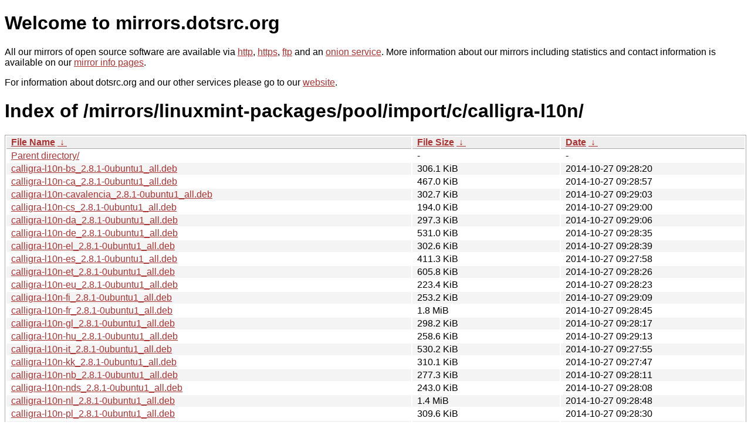

--- FILE ---
content_type: text/html
request_url: http://dk-01.installer.hardenedbsd.org/mirrors/linuxmint-packages/pool/import/c/calligra-l10n/
body_size: 16577
content:
<!DOCTYPE html PUBLIC "-//W3C//DTD XHTML 1.0 Strict//EN" "http://www.w3.org/TR/xhtml1/DTD/xhtml1-strict.dtd">
<html xmlns="http://www.w3.org/1999/xhtml">
<head><meta name="viewport" content="width=device-width"/><meta http-equiv="content-type" content="text/html; charset=utf-8"/><style type="text/css">body,html {background:#fff;font-family:"Bitstream Vera Sans","Lucida Grande","Lucida Sans Unicode",Lucidux,Verdana,Lucida,sans-serif;}tr:nth-child(even) {background:#f4f4f4;}th,td {padding:0.1em 0.5em;}th {text-align:left;font-weight:bold;background:#eee;border-bottom:1px solid #aaa;}#list {border:1px solid #aaa;width:100%;}a {color:#a33;}a:hover {color:#e33;}</style>

<title>mirrors.dotsrc.org</title>
</head><body>
<h1>Welcome to mirrors.dotsrc.org</h1>
<p>
All our mirrors of open source software are available via <a href="http://mirrors.dotsrc.org">http</a>, <a href="https://mirrors.dotsrc.org">https</a>, <a href="ftp://mirrors.dotsrc.org">ftp</a> and an <a href="http://dotsrccccbidkzg7oc7oj4ugxrlfbt64qebyunxbrgqhxiwj3nl6vcad.onion/">onion service</a>.
More information about our mirrors including statistics and contact
information is available on our <a
href="//dotsrc.org/mirrors/">mirror info pages</a>.
</p>

<p>
For information about dotsrc.org and our other services please go to our
<a href="//dotsrc.org">website</a>.
</p>
<h1>Index of
/mirrors/linuxmint-packages/pool/import/c/calligra-l10n/</h1>
<table id="list"><thead><tr><th style="width:55%"><a href="?C=N&amp;O=A">File Name</a>&nbsp;<a href="?C=N&amp;O=D">&nbsp;&darr;&nbsp;</a></th><th style="width:20%"><a href="?C=S&amp;O=A">File Size</a>&nbsp;<a href="?C=S&amp;O=D">&nbsp;&darr;&nbsp;</a></th><th style="width:25%"><a href="?C=M&amp;O=A">Date</a>&nbsp;<a href="?C=M&amp;O=D">&nbsp;&darr;&nbsp;</a></th></tr></thead>
<tbody><tr><td class="link"><a href="../">Parent directory/</a></td><td class="size">-</td><td class="date">-</td></tr>
<tr><td class="link"><a href="calligra-l10n-bs_2.8.1-0ubuntu1_all.deb" title="calligra-l10n-bs_2.8.1-0ubuntu1_all.deb">calligra-l10n-bs_2.8.1-0ubuntu1_all.deb</a></td><td class="size">306.1 KiB</td><td class="date">2014-10-27 09:28:20</td></tr>
<tr><td class="link"><a href="calligra-l10n-ca_2.8.1-0ubuntu1_all.deb" title="calligra-l10n-ca_2.8.1-0ubuntu1_all.deb">calligra-l10n-ca_2.8.1-0ubuntu1_all.deb</a></td><td class="size">467.0 KiB</td><td class="date">2014-10-27 09:28:57</td></tr>
<tr><td class="link"><a href="calligra-l10n-cavalencia_2.8.1-0ubuntu1_all.deb" title="calligra-l10n-cavalencia_2.8.1-0ubuntu1_all.deb">calligra-l10n-cavalencia_2.8.1-0ubuntu1_all.deb</a></td><td class="size">302.7 KiB</td><td class="date">2014-10-27 09:29:03</td></tr>
<tr><td class="link"><a href="calligra-l10n-cs_2.8.1-0ubuntu1_all.deb" title="calligra-l10n-cs_2.8.1-0ubuntu1_all.deb">calligra-l10n-cs_2.8.1-0ubuntu1_all.deb</a></td><td class="size">194.0 KiB</td><td class="date">2014-10-27 09:29:00</td></tr>
<tr><td class="link"><a href="calligra-l10n-da_2.8.1-0ubuntu1_all.deb" title="calligra-l10n-da_2.8.1-0ubuntu1_all.deb">calligra-l10n-da_2.8.1-0ubuntu1_all.deb</a></td><td class="size">297.3 KiB</td><td class="date">2014-10-27 09:29:06</td></tr>
<tr><td class="link"><a href="calligra-l10n-de_2.8.1-0ubuntu1_all.deb" title="calligra-l10n-de_2.8.1-0ubuntu1_all.deb">calligra-l10n-de_2.8.1-0ubuntu1_all.deb</a></td><td class="size">531.0 KiB</td><td class="date">2014-10-27 09:28:35</td></tr>
<tr><td class="link"><a href="calligra-l10n-el_2.8.1-0ubuntu1_all.deb" title="calligra-l10n-el_2.8.1-0ubuntu1_all.deb">calligra-l10n-el_2.8.1-0ubuntu1_all.deb</a></td><td class="size">302.6 KiB</td><td class="date">2014-10-27 09:28:39</td></tr>
<tr><td class="link"><a href="calligra-l10n-es_2.8.1-0ubuntu1_all.deb" title="calligra-l10n-es_2.8.1-0ubuntu1_all.deb">calligra-l10n-es_2.8.1-0ubuntu1_all.deb</a></td><td class="size">411.3 KiB</td><td class="date">2014-10-27 09:27:58</td></tr>
<tr><td class="link"><a href="calligra-l10n-et_2.8.1-0ubuntu1_all.deb" title="calligra-l10n-et_2.8.1-0ubuntu1_all.deb">calligra-l10n-et_2.8.1-0ubuntu1_all.deb</a></td><td class="size">605.8 KiB</td><td class="date">2014-10-27 09:28:26</td></tr>
<tr><td class="link"><a href="calligra-l10n-eu_2.8.1-0ubuntu1_all.deb" title="calligra-l10n-eu_2.8.1-0ubuntu1_all.deb">calligra-l10n-eu_2.8.1-0ubuntu1_all.deb</a></td><td class="size">223.4 KiB</td><td class="date">2014-10-27 09:28:23</td></tr>
<tr><td class="link"><a href="calligra-l10n-fi_2.8.1-0ubuntu1_all.deb" title="calligra-l10n-fi_2.8.1-0ubuntu1_all.deb">calligra-l10n-fi_2.8.1-0ubuntu1_all.deb</a></td><td class="size">253.2 KiB</td><td class="date">2014-10-27 09:29:09</td></tr>
<tr><td class="link"><a href="calligra-l10n-fr_2.8.1-0ubuntu1_all.deb" title="calligra-l10n-fr_2.8.1-0ubuntu1_all.deb">calligra-l10n-fr_2.8.1-0ubuntu1_all.deb</a></td><td class="size">1.8 MiB</td><td class="date">2014-10-27 09:28:45</td></tr>
<tr><td class="link"><a href="calligra-l10n-gl_2.8.1-0ubuntu1_all.deb" title="calligra-l10n-gl_2.8.1-0ubuntu1_all.deb">calligra-l10n-gl_2.8.1-0ubuntu1_all.deb</a></td><td class="size">298.2 KiB</td><td class="date">2014-10-27 09:28:17</td></tr>
<tr><td class="link"><a href="calligra-l10n-hu_2.8.1-0ubuntu1_all.deb" title="calligra-l10n-hu_2.8.1-0ubuntu1_all.deb">calligra-l10n-hu_2.8.1-0ubuntu1_all.deb</a></td><td class="size">258.6 KiB</td><td class="date">2014-10-27 09:29:13</td></tr>
<tr><td class="link"><a href="calligra-l10n-it_2.8.1-0ubuntu1_all.deb" title="calligra-l10n-it_2.8.1-0ubuntu1_all.deb">calligra-l10n-it_2.8.1-0ubuntu1_all.deb</a></td><td class="size">530.2 KiB</td><td class="date">2014-10-27 09:27:55</td></tr>
<tr><td class="link"><a href="calligra-l10n-kk_2.8.1-0ubuntu1_all.deb" title="calligra-l10n-kk_2.8.1-0ubuntu1_all.deb">calligra-l10n-kk_2.8.1-0ubuntu1_all.deb</a></td><td class="size">310.1 KiB</td><td class="date">2014-10-27 09:27:47</td></tr>
<tr><td class="link"><a href="calligra-l10n-nb_2.8.1-0ubuntu1_all.deb" title="calligra-l10n-nb_2.8.1-0ubuntu1_all.deb">calligra-l10n-nb_2.8.1-0ubuntu1_all.deb</a></td><td class="size">277.3 KiB</td><td class="date">2014-10-27 09:28:11</td></tr>
<tr><td class="link"><a href="calligra-l10n-nds_2.8.1-0ubuntu1_all.deb" title="calligra-l10n-nds_2.8.1-0ubuntu1_all.deb">calligra-l10n-nds_2.8.1-0ubuntu1_all.deb</a></td><td class="size">243.0 KiB</td><td class="date">2014-10-27 09:28:08</td></tr>
<tr><td class="link"><a href="calligra-l10n-nl_2.8.1-0ubuntu1_all.deb" title="calligra-l10n-nl_2.8.1-0ubuntu1_all.deb">calligra-l10n-nl_2.8.1-0ubuntu1_all.deb</a></td><td class="size">1.4 MiB</td><td class="date">2014-10-27 09:28:48</td></tr>
<tr><td class="link"><a href="calligra-l10n-pl_2.8.1-0ubuntu1_all.deb" title="calligra-l10n-pl_2.8.1-0ubuntu1_all.deb">calligra-l10n-pl_2.8.1-0ubuntu1_all.deb</a></td><td class="size">309.6 KiB</td><td class="date">2014-10-27 09:28:30</td></tr>
<tr><td class="link"><a href="calligra-l10n-pt_2.8.1-0ubuntu1_all.deb" title="calligra-l10n-pt_2.8.1-0ubuntu1_all.deb">calligra-l10n-pt_2.8.1-0ubuntu1_all.deb</a></td><td class="size">538.9 KiB</td><td class="date">2014-10-27 09:28:01</td></tr>
<tr><td class="link"><a href="calligra-l10n-ptbr_2.8.1-0ubuntu1_all.deb" title="calligra-l10n-ptbr_2.8.1-0ubuntu1_all.deb">calligra-l10n-ptbr_2.8.1-0ubuntu1_all.deb</a></td><td class="size">530.3 KiB</td><td class="date">2014-10-27 09:27:51</td></tr>
<tr><td class="link"><a href="calligra-l10n-ru_2.8.1-0ubuntu1_all.deb" title="calligra-l10n-ru_2.8.1-0ubuntu1_all.deb">calligra-l10n-ru_2.8.1-0ubuntu1_all.deb</a></td><td class="size">309.5 KiB</td><td class="date">2014-10-27 09:28:33</td></tr>
<tr><td class="link"><a href="calligra-l10n-sk_2.8.1-0ubuntu1_all.deb" title="calligra-l10n-sk_2.8.1-0ubuntu1_all.deb">calligra-l10n-sk_2.8.1-0ubuntu1_all.deb</a></td><td class="size">304.2 KiB</td><td class="date">2014-10-27 09:28:54</td></tr>
<tr><td class="link"><a href="calligra-l10n-sl_2.8.1-0ubuntu1_all.deb" title="calligra-l10n-sl_2.8.1-0ubuntu1_all.deb">calligra-l10n-sl_2.8.1-0ubuntu1_all.deb</a></td><td class="size">194.7 KiB</td><td class="date">2014-10-27 09:28:42</td></tr>
<tr><td class="link"><a href="calligra-l10n-sv_2.8.1-0ubuntu1_all.deb" title="calligra-l10n-sv_2.8.1-0ubuntu1_all.deb">calligra-l10n-sv_2.8.1-0ubuntu1_all.deb</a></td><td class="size">1.8 MiB</td><td class="date">2014-10-27 09:28:05</td></tr>
<tr><td class="link"><a href="calligra-l10n-uk_2.8.1-0ubuntu1_all.deb" title="calligra-l10n-uk_2.8.1-0ubuntu1_all.deb">calligra-l10n-uk_2.8.1-0ubuntu1_all.deb</a></td><td class="size">2.0 MiB</td><td class="date">2014-10-27 09:28:15</td></tr>
<tr><td class="link"><a href="calligra-l10n-zhcn_2.8.1-0ubuntu1_all.deb" title="calligra-l10n-zhcn_2.8.1-0ubuntu1_all.deb">calligra-l10n-zhcn_2.8.1-0ubuntu1_all.deb</a></td><td class="size">229.6 KiB</td><td class="date">2014-10-27 09:29:16</td></tr>
<tr><td class="link"><a href="calligra-l10n-zhtw_2.8.1-0ubuntu1_all.deb" title="calligra-l10n-zhtw_2.8.1-0ubuntu1_all.deb">calligra-l10n-zhtw_2.8.1-0ubuntu1_all.deb</a></td><td class="size">249.9 KiB</td><td class="date">2014-10-27 09:28:51</td></tr>
<tr><td class="link"><a href="calligra-l10n_2.8.1-0ubuntu1.debian.tar.bz2" title="calligra-l10n_2.8.1-0ubuntu1.debian.tar.bz2">calligra-l10n_2.8.1-0ubuntu1.debian.tar.bz2</a></td><td class="size">7.5 KiB</td><td class="date">2014-10-27 09:01:03</td></tr>
<tr><td class="link"><a href="calligra-l10n_2.8.1-0ubuntu1.dsc" title="calligra-l10n_2.8.1-0ubuntu1.dsc">calligra-l10n_2.8.1-0ubuntu1.dsc</a></td><td class="size">10.9 KiB</td><td class="date">2014-10-27 09:01:03</td></tr>
<tr><td class="link"><a href="calligra-l10n_2.8.1.orig-bs.tar.xz" title="calligra-l10n_2.8.1.orig-bs.tar.xz">calligra-l10n_2.8.1.orig-bs.tar.xz</a></td><td class="size">358.5 KiB</td><td class="date">2014-10-27 09:01:03</td></tr>
<tr><td class="link"><a href="calligra-l10n_2.8.1.orig-ca.tar.xz" title="calligra-l10n_2.8.1.orig-ca.tar.xz">calligra-l10n_2.8.1.orig-ca.tar.xz</a></td><td class="size">517.4 KiB</td><td class="date">2014-10-27 09:01:03</td></tr>
<tr><td class="link"><a href="calligra-l10n_2.8.1.orig-cavalencia.tar.xz" title="calligra-l10n_2.8.1.orig-cavalencia.tar.xz">calligra-l10n_2.8.1.orig-cavalencia.tar.xz</a></td><td class="size">348.4 KiB</td><td class="date">2014-10-27 09:01:03</td></tr>
<tr><td class="link"><a href="calligra-l10n_2.8.1.orig-cs.tar.xz" title="calligra-l10n_2.8.1.orig-cs.tar.xz">calligra-l10n_2.8.1.orig-cs.tar.xz</a></td><td class="size">296.1 KiB</td><td class="date">2014-10-27 09:01:03</td></tr>
<tr><td class="link"><a href="calligra-l10n_2.8.1.orig-da.tar.xz" title="calligra-l10n_2.8.1.orig-da.tar.xz">calligra-l10n_2.8.1.orig-da.tar.xz</a></td><td class="size">407.2 KiB</td><td class="date">2014-10-27 09:01:03</td></tr>
<tr><td class="link"><a href="calligra-l10n_2.8.1.orig-de.tar.xz" title="calligra-l10n_2.8.1.orig-de.tar.xz">calligra-l10n_2.8.1.orig-de.tar.xz</a></td><td class="size">655.3 KiB</td><td class="date">2014-10-27 09:01:03</td></tr>
<tr><td class="link"><a href="calligra-l10n_2.8.1.orig-el.tar.xz" title="calligra-l10n_2.8.1.orig-el.tar.xz">calligra-l10n_2.8.1.orig-el.tar.xz</a></td><td class="size">413.0 KiB</td><td class="date">2014-10-27 09:01:03</td></tr>
<tr><td class="link"><a href="calligra-l10n_2.8.1.orig-es.tar.xz" title="calligra-l10n_2.8.1.orig-es.tar.xz">calligra-l10n_2.8.1.orig-es.tar.xz</a></td><td class="size">1.1 MiB</td><td class="date">2014-10-27 09:01:03</td></tr>
<tr><td class="link"><a href="calligra-l10n_2.8.1.orig-et.tar.xz" title="calligra-l10n_2.8.1.orig-et.tar.xz">calligra-l10n_2.8.1.orig-et.tar.xz</a></td><td class="size">721.3 KiB</td><td class="date">2014-10-27 09:01:03</td></tr>
<tr><td class="link"><a href="calligra-l10n_2.8.1.orig-eu.tar.xz" title="calligra-l10n_2.8.1.orig-eu.tar.xz">calligra-l10n_2.8.1.orig-eu.tar.xz</a></td><td class="size">310.0 KiB</td><td class="date">2014-10-27 09:01:03</td></tr>
<tr><td class="link"><a href="calligra-l10n_2.8.1.orig-fi.tar.xz" title="calligra-l10n_2.8.1.orig-fi.tar.xz">calligra-l10n_2.8.1.orig-fi.tar.xz</a></td><td class="size">386.3 KiB</td><td class="date">2014-10-27 09:01:03</td></tr>
<tr><td class="link"><a href="calligra-l10n_2.8.1.orig-fr.tar.xz" title="calligra-l10n_2.8.1.orig-fr.tar.xz">calligra-l10n_2.8.1.orig-fr.tar.xz</a></td><td class="size">2.4 MiB</td><td class="date">2014-10-27 09:01:03</td></tr>
<tr><td class="link"><a href="calligra-l10n_2.8.1.orig-gl.tar.xz" title="calligra-l10n_2.8.1.orig-gl.tar.xz">calligra-l10n_2.8.1.orig-gl.tar.xz</a></td><td class="size">369.1 KiB</td><td class="date">2014-10-27 09:01:03</td></tr>
<tr><td class="link"><a href="calligra-l10n_2.8.1.orig-hu.tar.xz" title="calligra-l10n_2.8.1.orig-hu.tar.xz">calligra-l10n_2.8.1.orig-hu.tar.xz</a></td><td class="size">417.1 KiB</td><td class="date">2014-10-27 09:01:03</td></tr>
<tr><td class="link"><a href="calligra-l10n_2.8.1.orig-it.tar.xz" title="calligra-l10n_2.8.1.orig-it.tar.xz">calligra-l10n_2.8.1.orig-it.tar.xz</a></td><td class="size">693.6 KiB</td><td class="date">2014-10-27 09:01:03</td></tr>
<tr><td class="link"><a href="calligra-l10n_2.8.1.orig-kk.tar.xz" title="calligra-l10n_2.8.1.orig-kk.tar.xz">calligra-l10n_2.8.1.orig-kk.tar.xz</a></td><td class="size">403.8 KiB</td><td class="date">2014-10-27 09:01:03</td></tr>
<tr><td class="link"><a href="calligra-l10n_2.8.1.orig-nb.tar.xz" title="calligra-l10n_2.8.1.orig-nb.tar.xz">calligra-l10n_2.8.1.orig-nb.tar.xz</a></td><td class="size">335.0 KiB</td><td class="date">2014-10-27 09:01:03</td></tr>
<tr><td class="link"><a href="calligra-l10n_2.8.1.orig-nds.tar.xz" title="calligra-l10n_2.8.1.orig-nds.tar.xz">calligra-l10n_2.8.1.orig-nds.tar.xz</a></td><td class="size">389.3 KiB</td><td class="date">2014-10-27 09:01:03</td></tr>
<tr><td class="link"><a href="calligra-l10n_2.8.1.orig-nl.tar.xz" title="calligra-l10n_2.8.1.orig-nl.tar.xz">calligra-l10n_2.8.1.orig-nl.tar.xz</a></td><td class="size">1.5 MiB</td><td class="date">2014-10-27 09:01:03</td></tr>
<tr><td class="link"><a href="calligra-l10n_2.8.1.orig-pl.tar.xz" title="calligra-l10n_2.8.1.orig-pl.tar.xz">calligra-l10n_2.8.1.orig-pl.tar.xz</a></td><td class="size">411.9 KiB</td><td class="date">2014-10-27 09:01:03</td></tr>
<tr><td class="link"><a href="calligra-l10n_2.8.1.orig-pt.tar.xz" title="calligra-l10n_2.8.1.orig-pt.tar.xz">calligra-l10n_2.8.1.orig-pt.tar.xz</a></td><td class="size">588.4 KiB</td><td class="date">2014-10-27 09:01:03</td></tr>
<tr><td class="link"><a href="calligra-l10n_2.8.1.orig-ptbr.tar.xz" title="calligra-l10n_2.8.1.orig-ptbr.tar.xz">calligra-l10n_2.8.1.orig-ptbr.tar.xz</a></td><td class="size">577.7 KiB</td><td class="date">2014-10-27 09:01:03</td></tr>
<tr><td class="link"><a href="calligra-l10n_2.8.1.orig-ru.tar.xz" title="calligra-l10n_2.8.1.orig-ru.tar.xz">calligra-l10n_2.8.1.orig-ru.tar.xz</a></td><td class="size">550.7 KiB</td><td class="date">2014-10-27 09:01:03</td></tr>
<tr><td class="link"><a href="calligra-l10n_2.8.1.orig-sk.tar.xz" title="calligra-l10n_2.8.1.orig-sk.tar.xz">calligra-l10n_2.8.1.orig-sk.tar.xz</a></td><td class="size">345.9 KiB</td><td class="date">2014-10-27 09:01:03</td></tr>
<tr><td class="link"><a href="calligra-l10n_2.8.1.orig-sl.tar.xz" title="calligra-l10n_2.8.1.orig-sl.tar.xz">calligra-l10n_2.8.1.orig-sl.tar.xz</a></td><td class="size">315.4 KiB</td><td class="date">2014-10-27 09:01:03</td></tr>
<tr><td class="link"><a href="calligra-l10n_2.8.1.orig-sv.tar.xz" title="calligra-l10n_2.8.1.orig-sv.tar.xz">calligra-l10n_2.8.1.orig-sv.tar.xz</a></td><td class="size">1.9 MiB</td><td class="date">2014-10-27 09:01:03</td></tr>
<tr><td class="link"><a href="calligra-l10n_2.8.1.orig-uk.tar.xz" title="calligra-l10n_2.8.1.orig-uk.tar.xz">calligra-l10n_2.8.1.orig-uk.tar.xz</a></td><td class="size">2.1 MiB</td><td class="date">2014-10-27 09:01:03</td></tr>
<tr><td class="link"><a href="calligra-l10n_2.8.1.orig-zhcn.tar.xz" title="calligra-l10n_2.8.1.orig-zhcn.tar.xz">calligra-l10n_2.8.1.orig-zhcn.tar.xz</a></td><td class="size">347.1 KiB</td><td class="date">2014-10-27 09:01:03</td></tr>
<tr><td class="link"><a href="calligra-l10n_2.8.1.orig-zhtw.tar.xz" title="calligra-l10n_2.8.1.orig-zhtw.tar.xz">calligra-l10n_2.8.1.orig-zhtw.tar.xz</a></td><td class="size">375.0 KiB</td><td class="date">2014-10-27 09:01:03</td></tr>
<tr><td class="link"><a href="calligra-l10n_2.8.1.orig.tar.bz2" title="calligra-l10n_2.8.1.orig.tar.bz2">calligra-l10n_2.8.1.orig.tar.bz2</a></td><td class="size">46 B</td><td class="date">2014-10-27 09:01:03</td></tr>
</tbody></table></body></html>